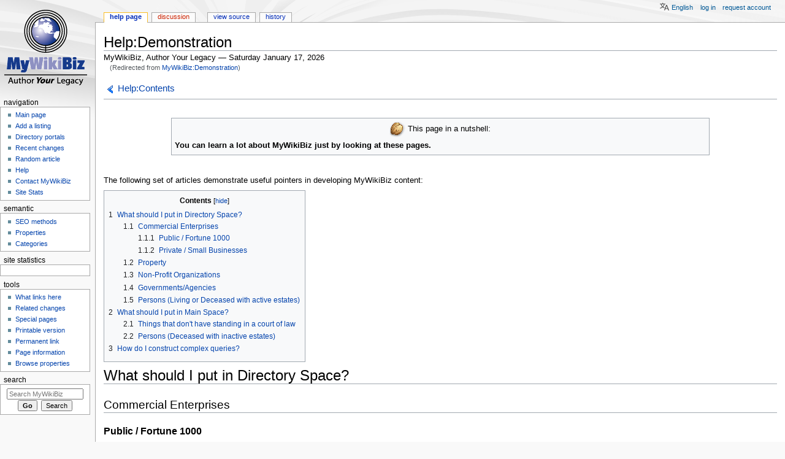

--- FILE ---
content_type: text/html; charset=UTF-8
request_url: https://mywikibiz.com/MyWikiBiz:Demonstration
body_size: 9630
content:
<!DOCTYPE html>
<html class="client-nojs" lang="en" dir="ltr">
<head>
<meta charset="UTF-8"/>
<title>Help:Demonstration - MyWikiBiz, Author Your Legacy</title>
<script>document.documentElement.className="client-js";RLCONF={"wgBreakFrames":!1,"wgSeparatorTransformTable":["",""],"wgDigitTransformTable":["",""],"wgDefaultDateFormat":"dmy","wgMonthNames":["","January","February","March","April","May","June","July","August","September","October","November","December"],"wgRequestId":"df1ae55cac5e0df147d68b13","wgCSPNonce":!1,"wgCanonicalNamespace":"Help","wgCanonicalSpecialPageName":!1,"wgNamespaceNumber":12,"wgPageName":"Help:Demonstration","wgTitle":"Demonstration","wgCurRevisionId":83397,"wgRevisionId":83397,"wgArticleId":1819,"wgIsArticle":!0,"wgIsRedirect":!1,"wgAction":"view","wgUserName":null,"wgUserGroups":["*"],"wgCategories":["MyWikiBiz help"],"wgPageContentLanguage":"en","wgPageContentModel":"wikitext","wgRelevantPageName":"Help:Demonstration","wgRelevantArticleId":1819,"wgIsProbablyEditable":!1,"wgRelevantPageIsProbablyEditable":!1,"wgRestrictionEdit":["sysop"],"wgRestrictionMove":["sysop"],"wgRedirectedFrom":
"MyWikiBiz:Demonstration","wgULSAcceptLanguageList":[],"wgULSCurrentAutonym":"English","wgMFDisplayWikibaseDescriptions":{"search":!1,"nearby":!1,"watchlist":!1,"tagline":!1},"egMapsScriptPath":"/extensions/Maps/","egMapsDebugJS":!1,"egMapsAvailableServices":["leaflet","googlemaps3"],"egMapsLeafletLayersApiKeys":{"MapBox":"","MapQuestOpen":"","Thunderforest":"","GeoportailFrance":""},"wgMjSize":100,"wgInternalRedirectTargetUrl":"/Help:Demonstration","wgULSPosition":"personal"};RLSTATE={"site.styles":"ready","noscript":"ready","user.styles":"ready","user":"ready","user.options":"loading","mediawiki.toc.styles":"ready","ext.uls.pt":"ready","ext.smw.style":"ready","ext.smw.tooltip.styles":"ready","mediawiki.skinning.content.externallinks":"ready","skins.monobook.responsive":"ready"};RLPAGEMODULES=["ext.MjCDN","ext.MjCDN.mobile","mediawiki.action.view.redirect","ext.smw.style","ext.smw.tooltips","smw.entityexaminer","site","mediawiki.page.startup","mediawiki.page.ready",
"mediawiki.toc","ext.uls.interface","skins.monobook.mobile","skins.monobook.mobile.uls"];</script>
<script>(RLQ=window.RLQ||[]).push(function(){mw.loader.implement("user.options@1hzgi",function($,jQuery,require,module){/*@nomin*/mw.user.tokens.set({"patrolToken":"+\\","watchToken":"+\\","csrfToken":"+\\"});
});});</script>
<link rel="stylesheet" href="/load.php?lang=en&amp;modules=ext.smw.style%7Cext.smw.tooltip.styles&amp;only=styles&amp;skin=monobook"/>
<link rel="stylesheet" href="/load.php?lang=en&amp;modules=ext.uls.pt%7Cmediawiki.skinning.content.externallinks%7Cmediawiki.toc.styles%7Cskins.monobook.responsive&amp;only=styles&amp;skin=monobook"/>
<script async="" src="/load.php?lang=en&amp;modules=startup&amp;only=scripts&amp;raw=1&amp;skin=monobook"></script>
<!--[if lt IE 9]><link rel="stylesheet" href="/skins/MonoBook/resources/screen-desktop.css?d010f" media="screen"/><![endif]--><style>#mw-indicator-mw-helplink {display:none;}</style>
<meta name="ResourceLoaderDynamicStyles" content=""/>
<link rel="stylesheet" href="/load.php?lang=en&amp;modules=site.styles&amp;only=styles&amp;skin=monobook"/>
<meta name="generator" content="MediaWiki 1.35.3"/>
<meta name="google-site-verification" content="3D4d6mOWGZcDK_8R1hcMgeBr3FI_YJZFKm94CD44to4"/>
<meta name="viewport" content="width=device-width, initial-scale=1.0, user-scalable=yes, minimum-scale=0.25, maximum-scale=5.0"/>
<link rel="alternate" type="application/rdf+xml" title="Help:Demonstration" href="/index.php?title=Special:ExportRDF/Help:Demonstration&amp;xmlmime=rdf"/>
<link rel="shortcut icon" href="/favicon.ico"/>
<link rel="search" type="application/opensearchdescription+xml" href="/opensearch_desc.php" title="MyWikiBiz (en)"/>
<link rel="EditURI" type="application/rsd+xml" href="https://mywikibiz.com/api.php?action=rsd"/>
<link rel="canonical" href="https://mywikibiz.com/Help:Demonstration"/>
<!--[if lt IE 9]><script src="/resources/lib/html5shiv/html5shiv.js"></script><![endif]-->
</head>
<body class="mediawiki ltr sitedir-ltr mw-hide-empty-elt ns-12 ns-subject page-Help_Demonstration rootpage-Help_Demonstration skin-monobook action-view minerva--history-page-action-enabled"><div id="globalWrapper"><div id="column-content"><div id="content" class="mw-body" role="main"><a id="top"></a><div class="mw-indicators mw-body-content">
<div id="mw-indicator-smw-entity-examiner" class="mw-indicator"><div class="smw-entity-examiner smw-indicator-vertical-bar-loader" data-subject="Demonstration#12##" data-dir="ltr" data-uselang="" title="Running an examiner in the background"></div></div>
</div>
<h1 id="firstHeading" class="firstHeading" lang="en">Help:Demonstration</h1><div id="bodyContent" class="mw-body-content"><div id="siteSub">MyWikiBiz, Author Your Legacy — Saturday January 17, 2026</div><div id="contentSub" lang="en" dir="ltr"><span class="mw-redirectedfrom">(Redirected from <a href="/index.php?title=MyWikiBiz:Demonstration&amp;redirect=no" class="mw-redirect" title="MyWikiBiz:Demonstration">MyWikiBiz:Demonstration</a>)</span></div><div id="jump-to-nav"></div><a href="#column-one" class="mw-jump-link">Jump to navigation</a><a href="#searchInput" class="mw-jump-link">Jump to search</a><!-- start content --><div id="mw-content-text" lang="en" dir="ltr" class="mw-content-ltr"><div class="mw-parser-output"><table style="background:transparent">
<tbody><tr>
<td><div style="position:relative; width:16px; height:16px; overflow:hidden;"><div style="position:absolute; font-size:16px; overflow:hidden; line-height:16px; letter-spacing:16px;"><a href="/Help:Contents" title="Help:Contents"><span title="Help:Contents" style="text-decoration:none;">&#160; &#160;</span></a></div><a href="/File:1leftarrow.png" class="image" title="Help:Contents"><img alt="Help:Contents" src="/images/thumb/8/8e/1leftarrow.png/16px-1leftarrow.png" decoding="async" width="16" height="16" srcset="/images/thumb/8/8e/1leftarrow.png/24px-1leftarrow.png 1.5x, /images/thumb/8/8e/1leftarrow.png/32px-1leftarrow.png 2x" /></a></div>
</td>
<td><big><a href="/Help:Contents" title="Help:Contents">Help:Contents</a></big>
</td></tr></tbody></table>
<hr />
<p><br />
</p>
<table class="messagebox" id="pnutshell">

<tbody><tr>
<td style="text-align: center"><a href="/File:Walnut.png" class="image" title="This page in a nutshell"><img alt="This page in a nutshell" src="/images/thumb/f/f6/Walnut.png/26px-Walnut.png" decoding="async" width="26" height="26" srcset="/images/thumb/f/f6/Walnut.png/39px-Walnut.png 1.5x, /images/thumb/f/f6/Walnut.png/52px-Walnut.png 2x" /></a> This page in a nutshell:
</td></tr>
<tr>
<td style="text-align: left"><b>You can learn a lot about MyWikiBiz just by looking at these pages.</b>
</td></tr></tbody></table>
<p><br />
The following set of articles demonstrate useful pointers in developing MyWikiBiz content:
</p>
<div id="toc" class="toc" role="navigation" aria-labelledby="mw-toc-heading"><input type="checkbox" role="button" id="toctogglecheckbox" class="toctogglecheckbox" style="display:none" /><div class="toctitle" lang="en" dir="ltr"><h2 id="mw-toc-heading">Contents</h2><span class="toctogglespan"><label class="toctogglelabel" for="toctogglecheckbox"></label></span></div>
<ul>
<li class="toclevel-1 tocsection-1"><a href="#What_should_I_put_in_Directory_Space.3F"><span class="tocnumber">1</span> <span class="toctext">What should I put in Directory Space?</span></a>
<ul>
<li class="toclevel-2 tocsection-2"><a href="#Commercial_Enterprises"><span class="tocnumber">1.1</span> <span class="toctext">Commercial Enterprises</span></a>
<ul>
<li class="toclevel-3 tocsection-3"><a href="#Public_.2F_Fortune_1000"><span class="tocnumber">1.1.1</span> <span class="toctext">Public / Fortune 1000</span></a></li>
<li class="toclevel-3 tocsection-4"><a href="#Private_.2F_Small_Businesses"><span class="tocnumber">1.1.2</span> <span class="toctext">Private / Small Businesses</span></a></li>
</ul>
</li>
<li class="toclevel-2 tocsection-5"><a href="#Property"><span class="tocnumber">1.2</span> <span class="toctext">Property</span></a></li>
<li class="toclevel-2 tocsection-6"><a href="#Non-Profit_Organizations"><span class="tocnumber">1.3</span> <span class="toctext">Non-Profit Organizations</span></a></li>
<li class="toclevel-2 tocsection-7"><a href="#Governments.2FAgencies"><span class="tocnumber">1.4</span> <span class="toctext">Governments/Agencies</span></a></li>
<li class="toclevel-2 tocsection-8"><a href="#Persons_.28Living_or_Deceased_with_active_estates.29"><span class="tocnumber">1.5</span> <span class="toctext">Persons (Living or Deceased with active estates)</span></a></li>
</ul>
</li>
<li class="toclevel-1 tocsection-9"><a href="#What_should_I_put_in_Main_Space.3F"><span class="tocnumber">2</span> <span class="toctext">What should I put in Main Space?</span></a>
<ul>
<li class="toclevel-2 tocsection-10"><a href="#Things_that_don.27t_have_standing_in_a_court_of_law"><span class="tocnumber">2.1</span> <span class="toctext">Things that don't have standing in a court of law</span></a></li>
<li class="toclevel-2 tocsection-11"><a href="#Persons_.28Deceased_with_inactive_estates.29"><span class="tocnumber">2.2</span> <span class="toctext">Persons (Deceased with inactive estates)</span></a></li>
</ul>
</li>
<li class="toclevel-1 tocsection-12"><a href="#How_do_I_construct_complex_queries.3F"><span class="tocnumber">3</span> <span class="toctext">How do I construct complex queries?</span></a></li>
</ul>
</div>

<h1><span id="What_should_I_put_in_Directory_Space?"></span><span class="mw-headline" id="What_should_I_put_in_Directory_Space.3F">What should I put in Directory Space?</span></h1>
<h2><span class="mw-headline" id="Commercial_Enterprises">Commercial Enterprises</span></h2>
<h3><span id="Public_/_Fortune_1000"></span><span class="mw-headline" id="Public_.2F_Fortune_1000">Public / Fortune 1000</span></h3>
<dl><dd><ul><li><a href="/Directory:IBM" title="Directory:IBM">Directory:IBM</a></li>
<li><a href="/Directory:Zale_Corporation" title="Directory:Zale Corporation">Directory:Zale Corporation</a></li></ul></dd></dl>
<h3><span id="Private_/_Small_Businesses"></span><span class="mw-headline" id="Private_.2F_Small_Businesses">Private / Small Businesses</span></h3>
<dl><dd><ul><li><a href="/Directory:MyWikiBiz" title="Directory:MyWikiBiz">Directory:MyWikiBiz</a></li>
<li><a href="/Directory:Pinnacle_Realty_Services" title="Directory:Pinnacle Realty Services">Directory:Pinnacle Realty Services</a></li>
<li><a href="/Directory:Van_Doren_Oil" title="Directory:Van Doren Oil">Directory:Van Doren Oil</a></li></ul></dd></dl>
<h2><span class="mw-headline" id="Property">Property</span></h2>
<dl><dd><ul><li><a href="/Directory:The_Walt_Disney_Company/Mickey_Mouse" title="Directory:The Walt Disney Company/Mickey Mouse">Directory:The Walt Disney Company/Mickey Mouse</a></li></ul></dd></dl>
<h2><span class="mw-headline" id="Non-Profit_Organizations">Non-Profit Organizations</span></h2>
<dl><dd><ul><li><a href="/Directory:Church_of_the_Loving_Shepherd" title="Directory:Church of the Loving Shepherd">Directory:Church of the Loving Shepherd</a></li>
<li><a href="/Directory:Wikimedia_Foundation" title="Directory:Wikimedia Foundation">Directory:Wikimedia Foundation</a></li></ul></dd></dl>
<h2><span id="Governments/Agencies"></span><span class="mw-headline" id="Governments.2FAgencies">Governments/Agencies</span></h2>
<dl><dd><ul><li><a href="/Directory:Huntington_Beach,_California" title="Directory:Huntington Beach, California">Directory:Huntington Beach, California</a></li></ul></dd></dl>
<h2><span id="Persons_(Living_or_Deceased_with_active_estates)"></span><span class="mw-headline" id="Persons_.28Living_or_Deceased_with_active_estates.29">Persons (Living or Deceased with active estates)</span></h2>
<dl><dd><ul><li><a href="/Directory:Gregory_J._Kohs" title="Directory:Gregory J. Kohs">Directory:Gregory J. Kohs</a></li>
<li><a href="/Directory:Garrett_Minks" title="Directory:Garrett Minks">Directory:Garrett Minks</a></li>
<li><a href="/Directory:Carl_Sagan" title="Directory:Carl Sagan">Directory:Carl Sagan</a></li></ul></dd></dl>
<hr />
<p><br />
</p>
<h1><span id="What_should_I_put_in_Main_Space?"></span><span class="mw-headline" id="What_should_I_put_in_Main_Space.3F">What should I put in Main Space?</span></h1>
<h2><span id="Things_that_don't_have_standing_in_a_court_of_law"></span><span class="mw-headline" id="Things_that_don.27t_have_standing_in_a_court_of_law">Things that don't have standing in a court of law</span></h2>
<dl><dd><ul><li><a href="/December" title="December">December</a></li>
<li><a href="/Heating_oil" title="Heating oil">Heating oil</a></li>
<li><a href="/Real_estate" title="Real estate">Real estate</a></li></ul></dd></dl>
<h2><span id="Persons_(Deceased_with_inactive_estates)"></span><span class="mw-headline" id="Persons_.28Deceased_with_inactive_estates.29">Persons (Deceased with inactive estates)</span></h2>
<dl><dd><ul><li><a href="/Jesus_Christ" title="Jesus Christ">Jesus Christ</a></li>
<li><a href="/Sir_Isaac_Newton" title="Sir Isaac Newton">Sir Isaac Newton</a></li></ul></dd></dl>
<hr />
<p><br />
</p>
<h1><span id="How_do_I_construct_complex_queries?"></span><span class="mw-headline" id="How_do_I_construct_complex_queries.3F">How do I construct complex queries?</span></h1>
<p>Check out MyWikiBiz's "ASK" queries, which depend on our contributors using <a href="/Semantic_tagging" title="Semantic tagging">semantic tags</a>:
</p>
<dl><dd><ul><li><a href="/Help:ASK" title="Help:ASK">ASK tutorial</a></li>
<li><a href="/Portal:List" title="Portal:List">Portal List</a></li>
<li><a href="/Category:Accidents_and_incidents_on_commercial_airliners_in_the_United_States" title="Category:Accidents and incidents on commercial airliners in the United States">Demonstration table of <b>airliner accidents</b></a></li>
<li><a href="/List_of_medieval_philosophers" title="List of medieval philosophers">List of medieval philosophers</a></li></ul></dd></dl>
<!-- 
NewPP limit report
Cached time: 20260117094803
Cache expiry: 86400
Dynamic content: false
Complications: []
[SMW] In‐text annotation parser time: 0.001 seconds
CPU time usage: 0.029 seconds
Real time usage: 0.091 seconds
Preprocessor visited node count: 89/1000000
Post‐expand include size: 986/2097152 bytes
Template argument size: 144/2097152 bytes
Highest expansion depth: 4/40
Expensive parser function count: 0/100
Unstrip recursion depth: 0/20
Unstrip post‐expand size: 0/5000000 bytes
-->
<!--
Transclusion expansion time report (%,ms,calls,template)
100.00%   23.996      1 -total
 66.81%   16.032      1 Template:Help_contents_back
 51.45%   12.345      1 Template:Click
 32.71%    7.849      1 Template:Nutshell
-->

<!-- Saved in parser cache with key admin_wiki:pcache:idhash:1819-0!canonical and timestamp 20260117094803 and revision id 83397
 -->
</div></div><div class="printfooter">
Retrieved from "<a dir="ltr" href="https://mywikibiz.com/index.php?title=Help:Demonstration&amp;oldid=83397">https://mywikibiz.com/index.php?title=Help:Demonstration&amp;oldid=83397</a>"</div>
<div id="catlinks" class="catlinks" data-mw="interface"><div id="mw-normal-catlinks" class="mw-normal-catlinks"><a href="/Special:Categories" title="Special:Categories">Category</a>: <ul><li><a href="/Category:MyWikiBiz_help" title="Category:MyWikiBiz help">MyWikiBiz help</a></li></ul></div></div><!-- end content --><div class="visualClear"></div></div></div><div class="visualClear"></div></div><div id="column-one" lang="en" dir="ltr"><h2>Navigation menu</h2><div role="navigation" class="portlet" id="p-cactions" aria-labelledby="p-cactions-label"><h3 id="p-cactions-label" lang="en" dir="ltr">Page actions</h3><div class="pBody"><ul lang="en" dir="ltr"><li id="ca-nstab-help" class="selected"><a href="/Help:Demonstration" title="View the help page [c]" accesskey="c">Help page</a></li><li id="ca-talk" class="new"><a href="/index.php?title=Help_talk:Demonstration&amp;action=edit&amp;redlink=1" rel="discussion" title="Discussion about the content page (page does not exist) [t]" accesskey="t">Discussion</a></li><li id="ca-viewsource"><a href="/index.php?title=Help:Demonstration&amp;action=edit" title="This page is protected.&#10;You can view its source [e]" accesskey="e">View source</a></li><li id="ca-history"><a href="/index.php?title=Help:Demonstration&amp;action=history" title="Past revisions of this page [h]" accesskey="h">History</a></li></ul></div></div><div role="navigation" class="portlet" id="p-cactions-mobile" aria-labelledby="p-cactions-mobile-label"><h3 id="p-cactions-mobile-label" lang="en" dir="ltr">Page actions</h3><div class="pBody"><ul lang="en" dir="ltr"><li id="ca-nstab-help-mobile" class="selected"><a href="/Help:Demonstration" title="Help page">Help page</a></li><li id="ca-talk-mobile" class="new"><a href="/index.php?title=Help_talk:Demonstration&amp;action=edit&amp;redlink=1" rel="discussion" title=" (page does not exist)">Discussion</a></li><li id="ca-more"><a href="#p-cactions">More</a></li><li id="ca-tools"><a href="#p-tb" title="Tools">Tools</a></li><li id="ca-languages"><a href="#p-lang" title="In other languages">In other languages</a></li></ul></div></div><div role="navigation" class="portlet" id="p-personal" aria-labelledby="p-personal-label"><h3 id="p-personal-label" lang="en" dir="ltr">Personal tools</h3><div class="pBody"><ul lang="en" dir="ltr"><li id="pt-uls" class="active"><a href="#" class="uls-trigger">English</a></li><li id="pt-login"><a href="/index.php?title=Special:UserLogin&amp;returnto=Help%3ADemonstration" title="You are encouraged to log in; however, it is not mandatory [o]" accesskey="o">Log in</a></li><li id="pt-createaccount"><a href="/Special:RequestAccount" title="You are encouraged to create an account and log in; however, it is not mandatory">Request account</a></li></ul></div></div><div class="portlet" id="p-logo" role="banner"><a href="/Main_Page" class="mw-wiki-logo" title="Visit the main page"></a></div><div id="sidebar"><div role="navigation" class="portlet generated-sidebar" id="p-navigation" aria-labelledby="p-navigation-label"><h3 id="p-navigation-label" lang="en" dir="ltr">Navigation</h3><div class="pBody"><ul lang="en" dir="ltr"><li id="n-Main-page"><a href="/Main_Page">Main page</a></li><li id="n-Add-a-listing"><a href="/Help:Listing">Add a listing</a></li><li id="n-Directory-portals"><a href="/Portal:List">Directory portals</a></li><li id="n-recentchanges"><a href="/Special:RecentChanges" title="A list of recent changes in the wiki [r]" accesskey="r">Recent changes</a></li><li id="n-Random-article"><a href="/Special:Random">Random article</a></li><li id="n-help"><a href="https://mywikibiz.com/Help:Contents" title="The place to find out">Help</a></li><li id="n-Contact-MyWikiBiz"><a href="/Help:Contact">Contact MyWikiBiz</a></li><li id="n-Site-Stats"><a href="/MyWikiBiz:SiteStats">Site Stats</a></li></ul></div></div><div role="navigation" class="portlet generated-sidebar" id="p-semantic" aria-labelledby="p-semantic-label"><h3 id="p-semantic-label" lang="en" dir="ltr">semantic</h3><div class="pBody"><ul lang="en" dir="ltr"><li id="n-SEO-methods"><a href="/Help:Search_Engine_Optimization">SEO methods</a></li><li id="n-Properties"><a href="/Special:Properties">Properties</a></li><li id="n-Categories"><a href="/Special:Categories">Categories</a></li></ul></div></div><div role="navigation" class="portlet generated-sidebar" id="p-statcounter" aria-labelledby="p-statcounter-label"><h3 id="p-statcounter-label" lang="en" dir="ltr">Site statistics</h3><div class="pBody"><!-- Start of StatCounter Code -->
<script>
var sc_project=1539526;
var sc_invisible=0;
var sc_security="705e14e4";
var scJsHost = (("https:" == document.location.protocol) ? "https://secure." : "http://www.");
document.write("<sc"+"ript type='text/javascript' src='"+scJsHost +"statcounter.com/counter/counter.js'></"+"script>");
</script>
<noscript><div><a title="free hit counter" href="http://statcounter.com/free-hit-counter/" target="_blank"><img src="http://c.statcounter.com/1539526/0/705e14e4/0/" alt="free hit counter" /></a></div></noscript>
<!-- End of StatCounter Code --></div></div><div role="navigation" class="portlet" id="p-tb" aria-labelledby="p-tb-label"><h3 id="p-tb-label" lang="en" dir="ltr">Tools</h3><div class="pBody"><ul lang="en" dir="ltr"><li id="t-whatlinkshere"><a href="/Special:WhatLinksHere/Help:Demonstration" title="A list of all wiki pages that link here [j]" accesskey="j">What links here</a></li><li id="t-recentchangeslinked"><a href="/Special:RecentChangesLinked/Help:Demonstration" rel="nofollow" title="Recent changes in pages linked from this page [k]" accesskey="k">Related changes</a></li><li id="t-specialpages"><a href="/Special:SpecialPages" title="A list of all special pages [q]" accesskey="q">Special pages</a></li><li id="t-print"><a href="javascript:print();" rel="alternate" title="Printable version of this page [p]" accesskey="p">Printable version</a></li><li id="t-permalink"><a href="/index.php?title=Help:Demonstration&amp;oldid=83397" title="Permanent link to this revision of the page">Permanent link</a></li><li id="t-info"><a href="/index.php?title=Help:Demonstration&amp;action=info" title="More information about this page">Page information</a></li><li id="t-smwbrowselink"><a href="/Special:Browse/:Help:Demonstration" rel="search">Browse properties</a></li></ul></div></div><div role="search" class="portlet" id="p-search"><h3 id="p-search-label" lang="en" dir="ltr"><label for="searchInput">Search</label></h3><div class="pBody" id="searchBody"><form action="/index.php" id="searchform"><input type="hidden" value="Special:Search" name="title"/><input type="search" name="search" placeholder="Search MyWikiBiz" title="Search MyWikiBiz [f]" accesskey="f" id="searchInput"/><input type="submit" name="go" value="Go" title="Go to a page with this exact name if it exists" id="searchGoButton" class="searchButton"/>  <input type="submit" name="fulltext" value="Search" title="Search the pages for this text" id="mw-searchButton" class="searchButton"/></form></div></div></div><a href="#sidebar" title="navigation" class="menu-toggle" id="sidebar-toggle"></a><a href="#p-personal" title="user tools" class="menu-toggle" id="p-personal-toggle"></a><a href="#globalWrapper" title="back to top" class="menu-toggle" id="globalWrapper-toggle"></a></div><!-- end of the left (by default at least) column --><div class="visualClear"></div><div id="footer" class="mw-footer" role="contentinfo" lang="en" dir="ltr"><div id="f-poweredbyico" class="footer-icons"><a href="https://www.mediawiki.org/"><img src="/resources/assets/poweredby_mediawiki_88x31.png" alt="Powered by MediaWiki" srcset="/resources/assets/poweredby_mediawiki_132x47.png 1.5x, /resources/assets/poweredby_mediawiki_176x62.png 2x" width="88" height="31" loading="lazy"/></a><a href="https://www.semantic-mediawiki.org/wiki/Semantic_MediaWiki"><img src="[data-uri]" alt="Powered by Semantic MediaWiki" class="smw-footer" width="88" height="31" loading="lazy"/></a></div><ul id="f-list"><li id="lastmod"> This page was last edited on 29 March 2009, at 22:26.</li><li id="privacy"><a href="/MyWikiBiz:Privacy_policy" class="mw-redirect" title="MyWikiBiz:Privacy policy">Privacy policy</a></li><li id="about"><a href="/MyWikiBiz:About" class="mw-redirect" title="MyWikiBiz:About">About MyWikiBiz</a></li><li id="disclaimer"><a href="/MyWikiBiz:General_disclaimer" class="mw-redirect" title="MyWikiBiz:General disclaimer">Disclaimers</a></li><li id="mobileview"><a href="https://mywikibiz.com/index.php?title=Help:Demonstration&amp;mobileaction=toggle_view_mobile" class="noprint stopMobileRedirectToggle">Mobile view</a></li></ul></div></div>
<script>(RLQ=window.RLQ||[]).push(function(){mw.config.set({"wgPageParseReport":{"smw":{"limitreport-intext-parsertime":0.001},"limitreport":{"cputime":"0.029","walltime":"0.091","ppvisitednodes":{"value":89,"limit":1000000},"postexpandincludesize":{"value":986,"limit":2097152},"templateargumentsize":{"value":144,"limit":2097152},"expansiondepth":{"value":4,"limit":40},"expensivefunctioncount":{"value":0,"limit":100},"unstrip-depth":{"value":0,"limit":20},"unstrip-size":{"value":0,"limit":5000000},"timingprofile":["100.00%   23.996      1 -total"," 66.81%   16.032      1 Template:Help_contents_back"," 51.45%   12.345      1 Template:Click"," 32.71%    7.849      1 Template:Nutshell"]},"cachereport":{"timestamp":"20260117094803","ttl":86400,"transientcontent":false}}});mw.config.set({"wgBackendResponseTime":174});});</script></body></html>